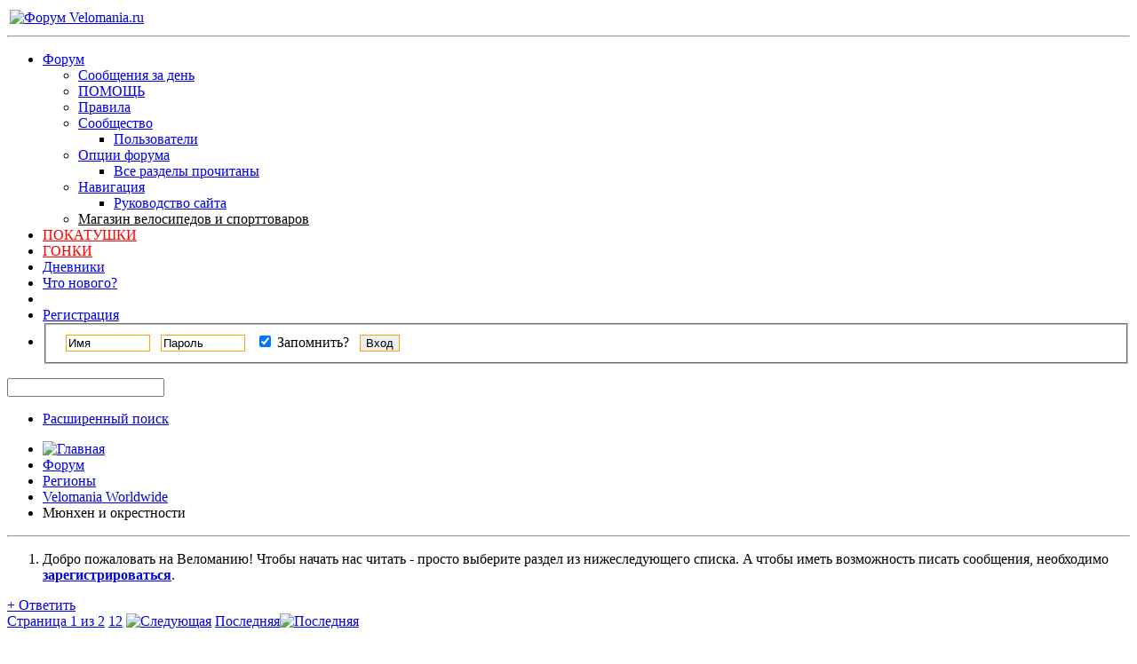

--- FILE ---
content_type: text/html; charset=UTF-8
request_url: https://forum.velomania.ru/showthread.php?t=342737&s=a759c7550ebb0b9c362ddccea79a685f&mode=hybrid
body_size: 20411
content:
<!DOCTYPE html PUBLIC "-//W3C//DTD XHTML 1.0 Transitional//EN" "http://www.w3.org/TR/xhtml1/DTD/xhtml1-transitional.dtd">
<html xmlns="http://www.w3.org/1999/xhtml" dir="ltr" lang="ru" id="vbulletin_html">
<head>
	<meta http-equiv="Content-Type" content="text/html; charset=UTF-8" />
<meta id="e_vb_meta_bburl" name="vb_meta_bburl" content="https://forum.velomania.ru" />
<base href="https://forum.velomania.ru/" /><!--[if IE]></base><![endif]-->
<meta name="generator" content="vBulletin 4.1.8" />

	<link rel="Shortcut Icon" href="favicon.ico" type="image/x-icon" />








	<script type="text/javascript" src="https://ajax.googleapis.com/ajax/libs/yui/2.9.0/build/yuiloader-dom-event/yuiloader-dom-event.js?v=418"></script>
	<script type="text/javascript" src="https://ajax.googleapis.com/ajax/libs/yui/2.9.0/build/connection/connection-min.js?v=418"></script>


<!-- Google tag (gtag.js) -->
<script async src="https://www.googletagmanager.com/gtag/js?id=G-JD3CMCTTB9"></script>
<script>
  window.dataLayer = window.dataLayer || [];
  function gtag(){dataLayer.push(arguments);}
  gtag('js', new Date());

  gtag('config', 'G-JD3CMCTTB9');
</script>

<noscript><div><img src="https://mc.yandex.ru/watch/1012583" style="position:absolute; left:-9999px;" alt="" /></div></noscript> 

<script async src="https://ad.mail.ru/static/ads-async.js"></script>

<!-- /Yandex.Metrika counter -->
<script type="text/javascript">
<!--
	var SESSIONURL = "s=aba7db5e43b90dc98cfe91e3bd22a538&";
	var SECURITYTOKEN = "guest";
	var IMGDIR_MISC = "images/styles/velomania/misc";
	var IMGDIR_BUTTON = "images/styles/velomania/buttons";
	var vb_disable_ajax = parseInt("0", 10);
	var SIMPLEVERSION = "418";
	var BBURL = "https://forum.velomania.ru";
	var LOGGEDIN = 0 > 0 ? true : false;
	var THIS_SCRIPT = "showthread";
	var RELPATH = "showthread.php?t=342737&amp;mode=hybrid";
	var PATHS = {
		forum : "",
		cms   : "",
		blog  : ""
	};
	var AJAXBASEURL = "https://forum.velomania.ru/";
// -->
</script>
<script type="text/javascript" src="https://forum.velomania.ru/clientscript/vbulletin-core.js?v=418"></script>



	<link rel="alternate" type="application/rss+xml" title="Форум Velomania.ru RSS лента" href="https://forum.velomania.ru/external.php?type=RSS2" />
	
		<link rel="alternate" type="application/rss+xml" title="Форум Velomania.ru - Velomania Worldwide - RSS лента" href="https://forum.velomania.ru/external.php?type=RSS2&amp;forumids=74" />
	



	<link rel="stylesheet" type="text/css" href="https://forum.velomania.ru/clientscript/vbulletin_css/style00006l/main-rollup.css?d=1744402470" />
        

	<!--[if lt IE 8]>
	<link rel="stylesheet" type="text/css" href="https://forum.velomania.ru/clientscript/vbulletin_css/style00006l/popupmenu-ie.css?d=1744402470" />
	<link rel="stylesheet" type="text/css" href="https://forum.velomania.ru/clientscript/vbulletin_css/style00006l/vbulletin-ie.css?d=1744402470" />
	<link rel="stylesheet" type="text/css" href="https://forum.velomania.ru/clientscript/vbulletin_css/style00006l/vbulletin-chrome-ie.css?d=1744402470" />
	<link rel="stylesheet" type="text/css" href="https://forum.velomania.ru/clientscript/vbulletin_css/style00006l/vbulletin-formcontrols-ie.css?d=1744402470" />
	<link rel="stylesheet" type="text/css" href="https://forum.velomania.ru/clientscript/vbulletin_css/style00006l/editor-ie.css?d=1744402470" />
	<![endif]-->



<script type='text/javascript' src='https://ad.velomania.ru/ad/www/delivery/spcjs.php?id=4&amp;block=1&amp;target=_blank'></script>





<script>
    window.ao_subid = "";
</script>
	<meta name="keywords" content="паруса, море, бригантина, свободы, глаза, подымает, зов, дальнем, флибустьерском, синем, бокалы, подымай, золотого, пьем, прощанье, вина, терпкого, капитан, как, обветренный, усталые, скалы, вышел, дождавшись, дня, презревших, только, чуточку, горе, радости, беде, прищурь, понимает, ›бригантина, визбор, юрий, поют, песенку, уют, вьется, грошевый, любить, непокорных, ветру, флинта, люди, роджер, веселый, яростных, http://www.dw.com/image/39455097_303.jpg" />
	<meta name="description" content="Есть кто из этих мест?" />

	<title> Мюнхен и окрестности</title>
	<link rel="canonical" href="showthread.php?t=342737&s=aba7db5e43b90dc98cfe91e3bd22a538" />
	
	
	
	
	
	
	
	
	
		<script type="text/javascript" src="clientscript/vbulletin_lightbox.js?v=418"></script>
	

	
		<link rel="stylesheet" type="text/css" href="https://forum.velomania.ru/clientscript/vbulletin_css/style00006l/showthread-rollup.css?d=1744402470" />
	
	<!--[if lt IE 8]><link rel="stylesheet" type="text/css" href="https://forum.velomania.ru/clientscript/vbulletin_css/style00006l/toolsmenu-ie.css?d=1744402470" />
	<link rel="stylesheet" type="text/css" href="https://forum.velomania.ru/clientscript/vbulletin_css/style00006l/postlist-ie.css?d=1744402470" />
	<link rel="stylesheet" type="text/css" href="https://forum.velomania.ru/clientscript/vbulletin_css/style00006l/showthread-ie.css?d=1744402470" />
	<link rel="stylesheet" type="text/css" href="https://forum.velomania.ru/clientscript/vbulletin_css/style00006l/postbit-ie.css?d=1744402470" />
	<link rel="stylesheet" type="text/css" href="https://forum.velomania.ru/clientscript/vbulletin_css/style00006l/poll-ie.css?d=1744402470" /><![endif]-->
<link rel="stylesheet" type="text/css" href="https://forum.velomania.ru/clientscript/vbulletin_css/style00006l/additional.css?d=1744402470" />
<link rel="stylesheet" type="text/css" href="css.php?styleid=6&langid=2&d=1744402470&sheet=MARCO1_CKEditor_CSS.css" />
</head>

<body>

<div class="above_body"> <!-- closing tag is in template navbar -->
<div id="header" class="floatcontainer doc_header">

<table style="width:100%"><tbody><tr>
<td><a name="top" href="https://www.velomania.ru/" class="logo-image"><img src="images/styles/velomania/vmlogo.gif" alt="Форум Velomania.ru" /></a>

</td>

<td style="float:right">

	<div class="ad_global_header">
		
		<!-- Revive Adserver Asynchronous JS Tag - Generated with Revive Adserver v5.5.2 -->
<ins data-revive-zoneid="4" data-revive-id="866db83a3ddd05b0ea4e0751327d3c04"></ins>
<script async src="//ads.velomania.ru/www/delivery/asyncjs.php"></script>
	</div>

</td>
</tr></tbody></table>

	<hr />
</div>
<div id="navbar" class="navbar">
	<ul id="navtabs" class="navtabs floatcontainer">
		
		
			<li class="selected"><a class="navtab" href="forum.php?s=aba7db5e43b90dc98cfe91e3bd22a538">Форум</a>
				<ul class="floatcontainer">
					
					
						
						<li><a href="search.php?s=aba7db5e43b90dc98cfe91e3bd22a538&amp;do=getdaily&amp;exclude=11;contenttype=vBForum_Post">Сообщения за день</a></li>
						
					
					
					
					
                                        <li><a rel="help" href="faq.php?s=aba7db5e43b90dc98cfe91e3bd22a538" accesskey="5">ПОМОЩЬ</a></li>					
					
					<li><a href="misc.php?s=aba7db5e43b90dc98cfe91e3bd22a538&amp;do=showrules">Правила</a></li>
					
					
					<li class="popupmenu">
						<a href="javascript://" class="popupctrl" accesskey="6">Сообщество</a>
						<ul class="popupbody popuphover">
							
							
							
							
							
								<li><a href="memberlist.php?s=aba7db5e43b90dc98cfe91e3bd22a538">Пользователи</a></li>
							
							
						</ul>
					</li>
					
					
					
					<li class="popupmenu">
						<a href="javascript://" class="popupctrl">Опции форума</a>
						<ul class="popupbody popuphover">
							<li>
								<a href="forumdisplay.php?s=aba7db5e43b90dc98cfe91e3bd22a538&amp;do=markread&amp;markreadhash=guest">Все разделы прочитаны</a>
							</li>
                                                        
						</ul>
					</li>
					
					<li class="popupmenu">
						<a href="javascript://" class="popupctrl" accesskey="3">Навигация</a>
						<ul class="popupbody popuphover">
							
							
							<li><a href="showgroups.php?s=aba7db5e43b90dc98cfe91e3bd22a538" rel="nofollow">
								
									Руководство сайта
								
							</a></li>
							
							
							
							
							
							
						</ul>
					</li>
<li><a style="color:black;" href="#">Магазин велосипедов и спорттоваров</a></li>
					
				</ul>

			</li>

<li><a style="color:red;" href="calendar.php?$session[sessionurl]">ПОКАТУШКИ</a></li>
<li><a style="color:red;" href="calendar.php?c=2&s=">ГОНКИ</a></li>

		
		
	<li><a class="navtab" href="blog.php?s=aba7db5e43b90dc98cfe91e3bd22a538">Дневники</a></li>

		
			<li><a class="navtab" href="search.php?s=aba7db5e43b90dc98cfe91e3bd22a538&amp;do=getdaily&amp;exclude=11;contenttype=vBForum_Post" accesskey="2">Что нового?</a></li>
		
		
		<li>

		

			
				<li><a class="navtab" href="register.php?s=aba7db5e43b90dc98cfe91e3bd22a538" rel="nofollow">Регистрация</a></li>
			
<!-- HELP was here -->				
				<li style="border-right:0">
			<script type="text/javascript" src="clientscript/vbulletin_md5.js?v=418"></script>
			<form id="navbar_loginform" action="login.php?s=aba7db5e43b90dc98cfe91e3bd22a538&amp;do=login" method="post" onsubmit="md5hash(vb_login_password, vb_login_md5password, vb_login_md5password_utf, 0)">
				<fieldset id="logindetails" class="logindetails">
					<div>
						<div style="height:26px;line-height:26px;padding-left:10px;position:relative;top:1px">
					<input style="border:1px solid #FFA500;margin-right:8px" type="text" class="textbox" name="vb_login_username" id="navbar_username" size="10" accesskey="u" tabindex="101" value="Имя" />
					<input style="border:1px solid #FFA500;margin-right:8px"  type="text" class="textbox default-value" tabindex="102" name="vb_login_password_hint" id="navbar_password_hint" size="10" value="Пароль" style="display:none;" />
					<input style="border:1px solid #FFA500;margin-right:8px"  type="password" class="textbox" tabindex="102" name="vb_login_password" id="navbar_password" size="10" />
					<div id="remember" class="remember" style="display:inline">
						<label for="cb_cookieuser_navbar"><input type="checkbox" name="cookieuser" value="1" id="cb_cookieuser_navbar" class="cb_cookieuser_navbar" accesskey="c" tabindex="103" checked="checked" /> Запомнить?</label>
					</div>
					<input style="border:1px solid #FFA500;cursor:pointer;margin-left:8px"  type="submit" class="loginbutton" tabindex="104" value="Вход" title="Введите ваше имя пользователя и пароль, чтобы войти, или нажмите кнопку 'Регистрация', чтобы зарегистрироваться." accesskey="s" />
						</div>
					</div>
				</fieldset>
				

				<input type="hidden" name="s" value="aba7db5e43b90dc98cfe91e3bd22a538" />
				<input type="hidden" name="securitytoken" value="guest" />
				<input type="hidden" name="do" value="login" />
				<input type="hidden" name="vb_login_md5password" />
				<input type="hidden" name="vb_login_md5password_utf" />
			</form>
			<script type="text/javascript">
			YAHOO.util.Dom.setStyle('navbar_password_hint', "display", "inline");
			YAHOO.util.Dom.setStyle('navbar_password', "display", "none");
			vB_XHTML_Ready.subscribe(function()
			{
			//
				YAHOO.util.Event.on('navbar_username', "focus", navbar_username_focus);
				YAHOO.util.Event.on('navbar_username', "blur", navbar_username_blur);
				YAHOO.util.Event.on('navbar_password_hint', "focus", navbar_password_hint);
				YAHOO.util.Event.on('navbar_password', "blur", navbar_password);
			});
			
			function navbar_username_focus(e)
			{
			//
				var textbox = YAHOO.util.Event.getTarget(e);
				if (textbox.value == 'Имя')
				{
				//
					textbox.value='';
					textbox.style.color='black';
				}
			}

			function navbar_username_blur(e)
			{
			//
				var textbox = YAHOO.util.Event.getTarget(e);
				if (textbox.value == '')
				{
				//
					textbox.value='Имя';
					textbox.style.color='#828282';
				}
			}
			
			function navbar_password_hint(e)
			{
			//
				var textbox = YAHOO.util.Event.getTarget(e);
				
				YAHOO.util.Dom.setStyle('navbar_password_hint', "display", "none");
				YAHOO.util.Dom.setStyle('navbar_password', "display", "inline");
				YAHOO.util.Dom.get('navbar_password').focus();
			}

			function navbar_password(e)
			{
			//
				var textbox = YAHOO.util.Event.getTarget(e);
				
				if (textbox.value == '')
				{
					YAHOO.util.Dom.setStyle('navbar_password_hint', "display", "inline");
					YAHOO.util.Dom.setStyle('navbar_password', "display", "none");
				}
			}
			</script>
				</li>
				

		

		</li>
<!--
<li><a class="navtab" rel="help" href="faq.php?s=aba7db5e43b90dc98cfe91e3bd22a538">Помощь</a></li>
-->
	</ul>

	
	<div id="globalsearch" class="globalsearch">
		<form action="search.php?s=aba7db5e43b90dc98cfe91e3bd22a538&amp;do=process" method="post" id="navbar_search" class="navbar_search">
			
			<input type="hidden" name="securitytoken" value="guest" />
			<input type="hidden" name="do" value="process" />
			<span class="textboxcontainer"><span><input type="text" value="" name="query" class="textbox" tabindex="99"/></span></span>
			<span class="buttoncontainer"><span><input type="image" class="searchbutton" src="images/styles/velomania/buttons/search.png" name="submit" onclick="document.getElementById('navbar_search').submit;" tabindex="100"/></span></span>
		</form>
		<ul class="navbar_advanced_search">
			<li><a href="search.php?s=aba7db5e43b90dc98cfe91e3bd22a538" accesskey="4">Расширенный поиск</a></li>
		</ul>
	</div>
	
</div>
</div><!-- closing div for above_body -->

<div class="body_wrapper">

<div style="float:left;clear:both;width:100%">
<div align="center">
<!-- Revive Adserver Asynchronous JS Tag - Generated with Revive Adserver v5.4.1 -->

</div>

<div style="float:left">
<script type='text/javascript'><!--// <![CDATA[
    OA_show(81);
// ]]> --></script>
</div><div style="float:right">
<script type='text/javascript'><!--// <![CDATA[
    OA_show(78);
// ]]> --></script>
</div>
</div>


<div id="breadcrumb" class="breadcrumb">
	<ul class="floatcontainer">
		<li class="navbithome"><a href="index.php?s=aba7db5e43b90dc98cfe91e3bd22a538" accesskey="1"><img src="images/styles/velomania/misc/navbit-home.png" alt="Главная" /></a></li>
		
	<li class="navbit"><a href="forum.php?s=aba7db5e43b90dc98cfe91e3bd22a538">Форум</a></li>

	<li class="navbit"><a href="forumdisplay.php?f=7&amp;s=aba7db5e43b90dc98cfe91e3bd22a538">Регионы</a></li>

	<li class="navbit"><a href="forumdisplay.php?f=74&amp;s=aba7db5e43b90dc98cfe91e3bd22a538">Velomania Worldwide</a></li>

		
	<li class="navbit lastnavbit"><span> Мюнхен и окрестности</span></li>

	</ul>
	<hr />
</div>




	<form action="profile.php?do=dismissnotice" method="post" id="notices" class="notices">
		<input type="hidden" name="do" value="dismissnotice" />
		<input type="hidden" name="s" value="s=aba7db5e43b90dc98cfe91e3bd22a538&amp;" />
		<input type="hidden" name="securitytoken" value="guest" />
		<input type="hidden" id="dismiss_notice_hidden" name="dismiss_noticeid" value="" />
		<input type="hidden" name="url" value="" />
		<ol>
			<li class="restore" id="navbar_notice_4">
	
	Добро пожаловать на Веломанию!
Чтобы начать нас читать - просто выберите раздел из нижеследующего списка.
A чтобы иметь возможность писать сообщения, необходимо <a href="register.php?s=aba7db5e43b90dc98cfe91e3bd22a538" target="_blank"><b>зарегистрироваться</b></a>.
</li>
		</ol>
	</form>


<script type="text/javascript">
<!--
// Paul M - Doublepost Modification //

function qr_do_ajax_post(ajax)
{if(ajax.responseXML)
{vB_Editor[QR_EditorID].initialize();document.body.style.cursor='auto';YAHOO.util.Dom.addClass("qr_posting_msg","hidden");
var i;if(fetch_tag_count(ajax.responseXML,'postbit'))
{qr_reset();vB_Editor[QR_EditorID].hide_autosave_button()
ajax_last_post=ajax.responseXML.getElementsByTagName('time')[0].firstChild.nodeValue;qr_disable_controls();qr_hide_errors();
if(fetch_tag_count(ajax.responseXML,'updatepost'))
{var postbit=ajax.responseXML.getElementsByTagName('postbit')[0].firstChild.nodeValue;var updated=ajax.responseXML.getElementsByTagName('updatepost')[0].firstChild.nodeValue;
var node=YAHOO.util.Dom.get("post_"+updated);node.parentNode.replaceChild(string_to_node(postbit),node);node.scrollIntoView(false);}
else
{var postbits=ajax.responseXML.getElementsByTagName('postbit');for(i=0;i<postbits.length;i++)
{var newdiv=document.createElement('div');newdiv.innerHTML=postbits[i].firstChild.nodeValue;
var newpost=newdiv.getElementsByTagName('li')[0];var posts=YAHOO.util.Dom.get('posts');if(newpost)
{var postbit=posts.appendChild(newpost);PostBit_Init(postbit,postbits[i].getAttribute('postid'));newpost.scrollIntoView(false);}}}
if(typeof mq_unhighlight_all=='function')
{mq_unhighlight_all();}
if(fetch_object('qr_submit'))
{fetch_object('qr_submit').blur();}}
else
{if(!is_saf)
{var errors=ajax.responseXML.getElementsByTagName('error');if(errors.length)
{var error_html='<ol>';for(i=0;i<errors.length;i++)
{error_html+='<li>'+errors[i].firstChild.nodeValue+'</li>';}
error_html+='</ol>';qr_show_errors(error_html);return false;}}
qr_resubmit();}}
else if (ajax.status == 200 && ajax.responseText.indexOf('Illegal string offset \'enable\' in <strong>[path]/includes/class_postbit.php</strong> on line <strong>1076</strong>') > -1) { 
        // lookout: workaround for one of many PHP 5.6 incompatibilities
        document.location.reload();}
else
{qr_resubmit();}}

//-->
</script>



	<div id="above_postlist" class="above_postlist">
		
			<a href="newreply.php?s=aba7db5e43b90dc98cfe91e3bd22a538&amp;p=8089120&amp;noquote=1" class="newcontent_textcontrol" id="newreplylink_top"><span>+</span> Ответить</a>
			<img style="display:none" id="progress_newreplylink_top" src="images/styles/velomania/misc/progress.gif" alt="" />
		
		<div id="pagination_top" class="pagination_top">
		
			<form action="showthread.php?t=342737&amp;page=2&amp;s=aba7db5e43b90dc98cfe91e3bd22a538&amp;p=6228663" method="get" class="pagination popupmenu nohovermenu">
<input type="hidden" name="t" value="342737" /><input type="hidden" name="s" value="aba7db5e43b90dc98cfe91e3bd22a538" /><input type="hidden" name="p" value="6228663" />
	
		<span><a href="javascript://" class="popupctrl">Страница 1 из 2</a></span>
		
		
		
		<span class="selected"><a href="javascript://" title="Показано с 1 по 10 из 19">1</a></span><span><a href="showthread.php?t=342737&amp;page=2&amp;s=aba7db5e43b90dc98cfe91e3bd22a538&amp;p=6228663" title="Показать с 11 по 19 из 19">2</a></span>
		
		
		<span class="prev_next"><a rel="next" href="showthread.php?t=342737&amp;page=2&amp;s=aba7db5e43b90dc98cfe91e3bd22a538&amp;p=6228663" title="Следующая страница - с 11 по 19 из 19"><img src="images/styles/velomania/pagination/next-right.png" alt="Следующая" /></a></span>
		
		
		<span class="first_last"><a href="showthread.php?t=342737&amp;page=2&amp;s=aba7db5e43b90dc98cfe91e3bd22a538&amp;p=6228663" title="Последняя страница - с 11 по 19 из 19">Последняя<img src="images/styles/velomania/pagination/last-right.png" alt="Последняя" /></a></span>
		
	
	<ul class="popupbody popuphover">
		<li class="formsubmit jumptopage"><label>К странице: <input type="text" name="page" size="4" /></label> <input type="submit" class="button" value="Вперёд" /></li>
	</ul>
</form>
		
			<div id="postpagestats_above" class="postpagestats">
				Показано с 1 по 10 из 22
			</div>
		</div>
	</div>
	<div id="pagetitle" class="pagetitle">
		<h1>
			Тема: <span class="threadtitle"><a href="showthread.php?t=342737&s=aba7db5e43b90dc98cfe91e3bd22a538" title="Перезагрузить страницу">Мюнхен и окрестности</a></span>
		</h1>
		
	</div>
	<div id="thread_controls" class="thread_controls toolsmenu">
		<div>
		<ul id="postlist_popups" class="postlist_popups popupgroup">
			
			
			<li class="popupmenu" id="threadtools">
				<h6><a class="popupctrl" href="javascript://">Опции темы</a></h6>
				<ul class="popupbody popuphover">
					<li><a href="printthread.php?s=aba7db5e43b90dc98cfe91e3bd22a538&amp;t=342737&amp;pp=10&amp;page=1" accesskey="3" rel="nofollow">Версия для печати</a></li>
					
						<li><a href="sendmessage.php?s=aba7db5e43b90dc98cfe91e3bd22a538&amp;do=sendtofriend&amp;t=342737" rel="nofollow">Отправить по электронной почте&hellip;</a></li>
					
					<li>
						
							<a href="subscription.php?s=aba7db5e43b90dc98cfe91e3bd22a538&amp;do=addsubscription&amp;t=342737" rel="nofollow">Подписаться на эту тему&hellip;</a>
						
					</li>
					
				</ul>
			</li>

			

			
				<li class="popupmenu searchthread menusearch" id="searchthread">
					<h6><a class="popupctrl" href="javascript://">Поиск по теме</a></h6>
					<form action="search.php" method="post">
						<ul class="popupbody popuphover">
							<li>
								<input type="text" name="query" class="searchbox" value="Поиск..." tabindex="13" />
								<input type="submit" class="button" value="Поиск" tabindex="14" />
							</li>
							<li class="formsubmit">
								<div class="submitoptions">&nbsp;</div>
								<div class="advancedsearchlink"><a href="search.php?s=aba7db5e43b90dc98cfe91e3bd22a538&amp;search_type=1&amp;searchthreadid=342737&amp;contenttype=vBForum_Post">Расширенный поиск</a></div>
							</li>
						</ul>
						<input type="hidden" name="s" value="aba7db5e43b90dc98cfe91e3bd22a538" />
						<input type="hidden" name="securitytoken" value="guest" />
						<input type="hidden" name="do" value="process" />
						<input type="hidden" name="searchthreadid" value="342737" />
						<input type="hidden" name="search_type" value="1" />
						<input type="hidden" name="contenttype" value="vBForum_Post" />
					</form>
				</li>
			

			

			
				<li class="popupmenu" id="displaymodes">
					<h6><a class="popupctrl" href="javascript://">Отображение</a></h6>
					<ul class="popupbody popuphover">
						<li><a href="showthread.php?t=342737&amp;s=aba7db5e43b90dc98cfe91e3bd22a538&amp;p=6228663&amp;mode=linear#post6228663"> Линейный вид</a></li>
						<li><label>Комбинированный вид</label></li>
						<li><a href="showthread.php?t=342737&amp;s=aba7db5e43b90dc98cfe91e3bd22a538&amp;p=6228663&amp;mode=threaded#post6228663"> Древовидный вид</a></li>
					</ul>
				</li>
			

			
			</ul>
		</div>
	</div>

<div id="postlist" class="postlist restrain">
	
		<script type="text/javascript">
<!--
var imgdir_statusicon = "images/styles/velomania/statusicon";
var imgdir_misc = "images/styles/velomania/misc";
var cleargifurl = "clear.gif";
var guestphrase = "Гость";
var morephrase = "Дополнительные ответы в подтемах";
var highlightwords = "";
//-->
</script>

<script type="text/javascript" src="clientscript/vbulletin_thrdpostlist.js?v=418"></script>

<script type="text/javascript">
<!--
// initialize some variables
var curpostid = 6228663;
var quickreply = false;

// cached posts (no page reload required to view)

// next/previous post info

// cached usernames
pu[0] = guestphrase;
pu[145412] = "guglez";
pu[42909] = "CaRB0FoSS";
pu[167618] = "stargate sg-1";
pu[17178] = "Digy";
pu[184974] = "Desmo";
pu[159861] = "Gryzcheg";
pu[186351] = "SportArm";
pu[70484] = "WarChief";
pu[19432] = "timka";
pu[16007] = "Клубника";

// -->
</script>


<div id="threaded_view">
	<h4>Комбинированный просмотр</h4>

	<div id="posttree">
		<script type="text/javascript">
		<!--
			writeLink(6228663, 0, 0, 145412, "", "Мюнхен и окрестности", "08.01.2017", "13:06", 1, "showthread.php?t=342737&s=aba7db5e43b90dc98cfe91e3bd22a538&p=6228663#post6228663");
  writeLink(6228671, 0, 0, 42909, "T", "<i>muenchen (&quot;http://forum.velomania.ru/member.php?u=109578&quot;) \n...</i>", "08.01.2017", "13:09", 1, "showthread.php?t=342737&s=aba7db5e43b90dc98cfe91e3bd22a538&p=6228671#post6228671");
  writeLink(7003065, 0, 0, 167618, "T", "<i>http://www.dw.com/image/15791468_303.jpg \nВелосипедный туризм...</i>", "10.01.2018", "14:29", 1, "showthread.php?t=342737&s=aba7db5e43b90dc98cfe91e3bd22a538&p=7003065#post7003065");
  writeLink(7361639, 0, 0, 167618, "T", "<i>http://www.dw.com/image/44329054_403.jpg \n&quot;Зов свободы&quot; на пиратском фестивале...</i>", "23.06.2018", "09:32", 1, "showthread.php?t=342737&s=aba7db5e43b90dc98cfe91e3bd22a538&p=7361639#post7361639");
  writeLink(7413276, 0, 0, 17178, "T", "<i>Я снова на байке, теперь в Мюнхене. Скоро буду готов катать не только на работу, но и для отдыха :)</i>", "18.07.2018", "00:11", 1, "showthread.php?t=342737&s=aba7db5e43b90dc98cfe91e3bd22a538&p=7413276#post7413276");
  writeLink(7488128, 0, 0, 167618, "T", "<i>На велосипеде - по следам викингов в Германии...</i>", "25.08.2018", "20:50", 1, "showthread.php?t=342737&s=aba7db5e43b90dc98cfe91e3bd22a538&p=7488128#post7488128");
  writeLink(7999368, 0, 0, 42909, "T", "<i>есть живые в теме? Корыстный вопрос - оставить в Мюнхене велочехлы на три недели по прилёту и...</i>", "23.06.2019", "21:56", 1, "showthread.php?t=342737&s=aba7db5e43b90dc98cfe91e3bd22a538&p=7999368#post7999368");
    writeLink(8087573, 0, 0, 184974, "I,L", "<i>Есть. Оставляйте)</i>", "19.08.2019", "01:01", 1, "showthread.php?t=342737&s=aba7db5e43b90dc98cfe91e3bd22a538&p=8087573#post8087573");
      writeLink(8087725, 0, 0, 42909, "I,1,L", "<i>Спасибо, но уже неактуально, вернулись домой.</i>", "19.08.2019", "08:28", 1, "showthread.php?t=342737&s=aba7db5e43b90dc98cfe91e3bd22a538&p=8087725#post8087725");
        writeLink(8089120, 0, 0, 184974, "I,2,L", "<i>Ну тогда, как говорится - будете у нас на Колыме в Мюнхене...</i>", "19.08.2019", "23:20", 1, "showthread.php?t=342737&s=aba7db5e43b90dc98cfe91e3bd22a538&p=8089120#post8089120");
          writeLink(8161884, 0, 0, 0, "I,3,L", "", "more", "", 1, "showthread.php?t=342737&s=aba7db5e43b90dc98cfe91e3bd22a538&p=8161884#post8161884");
  writeLink(8232068, 0, 0, 70484, "T", "<i>Хай олл! Есть желание следующим летом сгонять на чемпионат европы по футболу, а потом покатать по...</i>", "03.12.2019", "12:42", 1, "showthread.php?t=342737&s=aba7db5e43b90dc98cfe91e3bd22a538&p=8232068#post8232068");
  writeLink(9339649, 0, 0, 0, "T", "<i>Посоветуйте, пожалуйста, в Мюнхене и области веломагаз/мастерскую где могут как помочь с грамотным...</i>", "24.08.2023", "21:58", 1, "showthread.php?t=342737&s=aba7db5e43b90dc98cfe91e3bd22a538&p=9339649#post9339649");
  writeLink(9379256, 0, 0, 19432, "T", "<i>Есть кто-нибудь из района Ulm - Memmingen - Kempten?</i>", "10.11.2023", "22:47", 1, "showthread.php?t=342737&s=aba7db5e43b90dc98cfe91e3bd22a538&p=9379256#post9379256");
    writeLink(9394687, 0, 0, 16007, "I,L", "<i>А Вы в Пензе или из района Ulm - Memmingen - Kempten?))</i>", "14.12.2023", "22:56", 1, "showthread.php?t=342737&s=aba7db5e43b90dc98cfe91e3bd22a538&p=9394687#post9394687");
      writeLink(9401514, 0, 0, 19432, "I,1,L", "<i>уже не в Пензе а &quot;там&quot;. Обновлю профиль, спасибо что напомнили.</i>", "03.01.2024", "00:09", 1, "showthread.php?t=342737&s=aba7db5e43b90dc98cfe91e3bd22a538&p=9401514#post9401514");
        writeLink(9401525, 0, 0, 16007, "I,2,L", "<i>Как &quot;там&quot;? Нашли сподвижников по седлу и колесам?))</i>", "03.01.2024", "01:16", 1, "showthread.php?t=342737&s=aba7db5e43b90dc98cfe91e3bd22a538&p=9401525#post9401525");
          writeLink(9401765, 0, 0, 0, "I,3,L", "", "more", "", 1, "showthread.php?t=342737&s=aba7db5e43b90dc98cfe91e3bd22a538&p=9401765#post9401765");
  writeLink(9427706, 0, 0, 0, "L", "<i>посоветуйте услуги GPS-наблюдения чтобы покрывало юг Германии? хочу установить на фет, но те кто...</i>", "27.02.2024", "16:35", 1, "showthread.php?t=342737&s=aba7db5e43b90dc98cfe91e3bd22a538&p=9427706#post9427706");

		//-->
		</script>
	</div>
</div>
	

	
		<ol id="posts" class="posts" start="1">
			
<li class="postbitlegacy postbitim postcontainer old" id="post_6228663">
<!-- see bottom of postbit.css for .userinfo .popupmenu styles -->

	<div class="posthead">
			<span class="postdate old">
				
					<span class="date">08.01.2017,&nbsp;<span class="time">13:06</span></span>
				
			</span>
			<span class="nodecontrols">
				
					<a name="post6228663" href="showthread.php?t=342737&amp;s=aba7db5e43b90dc98cfe91e3bd22a538&amp;p=6228663&amp;viewfull=1#post6228663" class="postcounter">#1</a><a id="postcount6228663" name="1"></a>
				
				
				
			</span>
	</div>
	<div class="postdetails">
		<div class="userinfo">
			<div class="username_container">
			
				<div class="popupmenu memberaction">
	<a class="username offline popupctrl" href="member.php?u=145412&amp;s=aba7db5e43b90dc98cfe91e3bd22a538" title="guglez вне форума"><strong>guglez</strong></a>
	<ul class="popupbody popuphover memberaction_body">
		<li class="left">
			<img src="images/site_icons/profile.png" alt="" />
			<a href="member.php?u=145412&amp;s=aba7db5e43b90dc98cfe91e3bd22a538">
				Просмотр профиля
			</a>
		</li>
		
		<li class="right">
			<img src="images/site_icons/forum.png" alt="" />
			<a href="search.php?s=aba7db5e43b90dc98cfe91e3bd22a538&amp;do=finduser&amp;userid=145412&amp;contenttype=vBForum_Post&amp;showposts=1" rel="nofollow">
				Сообщения форума
			</a>
		</li>
		
		
		<li class="left">
			<img src="images/site_icons/message.png" alt="" />
			<a href="private.php?s=aba7db5e43b90dc98cfe91e3bd22a538&amp;do=newpm&amp;u=145412" rel="nofollow">
				Личное сообщение
			</a>
		</li>
		
		
		
		<li class="right">
			<img src="images/site_icons/blog.png" alt="" />
			<a href="blog.php?s=aba7db5e43b90dc98cfe91e3bd22a538&amp;u=145412" rel="nofollow">
				Записи в дневнике
			</a>
		</li>
		
		
		
		
		
		<li class="right">
			<img src="images/site_icons/article.png" alt="" />
			<a href="list.php/author/145412-guglez" rel="nofollow">
				Просмотр статей
			</a>
		</li>
		

		

		
		
	</ul>
</div>

				<img class="inlineimg onlinestatus" src="images/styles/velomania/statusicon/user-offline.png" alt="guglez вне форума" border="0" />

			
			</div>
			<span class="usertitle">
				Веломаньяк
			</span>
			
			
			
			 
			
				<hr />
				<dl class="userinfo_extra">
					<dt>Байк</dt> <dd>Canyon Neuron 29&quot; 2018</dd>
					<dt>Адрес</dt> <dd>Мюнхен</dd>
					
					<dt>Сообщений</dt> <dd>99</dd>	
					
				</dl>
				
				
				<div class="imlinks">
					    
				</div>
			
		</div>
		<div class="postbody">
			<div class="postrow">
				
				
				<h2 class="title icon">
					<img src="images/icons/icon1.png" alt="По умолчанию" /> Мюнхен и окрестности
				</h2>
				


						
						
				<div class="content">
					<div id="post_message_6228663">
						<blockquote class="postcontent restore ">
							Есть кто из этих мест?
						</blockquote>
					</div>

					
				</div>
			</div>
			
			<div class="cleardiv"></div>
		</div>
	</div>
		<div class="postfoot">
			<!-- <div class="postfoot_container"> -->
			<div class="textcontrols floatcontainer">
				<span class="postcontrols">
					<img style="display:none" id="progress_6228663" src="images/styles/velomania/misc/progress.gif" alt="" />
					
					
					
						<a id="qrwq_6228663" class="newreply" href="newreply.php?s=aba7db5e43b90dc98cfe91e3bd22a538&amp;do=newreply&amp;p=6228663" rel="nofollow" title="Ответить с цитированием"><img id="quoteimg_6228663" src="clear.gif" alt="Ответить с цитированием" />  Ответить с цитированием</a> 
					
					
					
				</span>
				<span class="postlinking">
					
						
					

					
					
					

					


					

					

					
					
					
					
					
				</span>
			<!-- </div> -->
			</div>
		</div>
	<hr />
</li>

<li class="postbitlegacy postbitim postcontainer old" id="post_6228671">
<!-- see bottom of postbit.css for .userinfo .popupmenu styles -->

	<div class="posthead">
			<span class="postdate old">
				
					<span class="date">08.01.2017,&nbsp;<span class="time">13:09</span></span>
				
			</span>
			<span class="nodecontrols">
				
					<a name="post6228671" href="showthread.php?t=342737&amp;s=aba7db5e43b90dc98cfe91e3bd22a538&amp;p=6228671&amp;viewfull=1#post6228671" class="postcounter">#2</a><a id="postcount6228671" name="2"></a>
				
				
				
			</span>
	</div>
	<div class="postdetails">
		<div class="userinfo">
			<div class="username_container">
			
				<div class="popupmenu memberaction">
	<a class="username offline popupctrl" href="member.php?u=42909&amp;s=aba7db5e43b90dc98cfe91e3bd22a538" title="CaRB0FoSS вне форума"><strong>CaRB0FoSS</strong></a>
	<ul class="popupbody popuphover memberaction_body">
		<li class="left">
			<img src="images/site_icons/profile.png" alt="" />
			<a href="member.php?u=42909&amp;s=aba7db5e43b90dc98cfe91e3bd22a538">
				Просмотр профиля
			</a>
		</li>
		
		<li class="right">
			<img src="images/site_icons/forum.png" alt="" />
			<a href="search.php?s=aba7db5e43b90dc98cfe91e3bd22a538&amp;do=finduser&amp;userid=42909&amp;contenttype=vBForum_Post&amp;showposts=1" rel="nofollow">
				Сообщения форума
			</a>
		</li>
		
		
		<li class="left">
			<img src="images/site_icons/message.png" alt="" />
			<a href="private.php?s=aba7db5e43b90dc98cfe91e3bd22a538&amp;do=newpm&amp;u=42909" rel="nofollow">
				Личное сообщение
			</a>
		</li>
		
		
		
		<li class="right">
			<img src="images/site_icons/blog.png" alt="" />
			<a href="blog.php?s=aba7db5e43b90dc98cfe91e3bd22a538&amp;u=42909" rel="nofollow">
				Записи в дневнике
			</a>
		</li>
		
		
		
		
		
		<li class="right">
			<img src="images/site_icons/article.png" alt="" />
			<a href="list.php/author/42909-CaRB0FoSS" rel="nofollow">
				Просмотр статей
			</a>
		</li>
		

		

		
		
	</ul>
</div>

				<img class="inlineimg onlinestatus" src="images/styles/velomania/statusicon/user-offline.png" alt="CaRB0FoSS вне форума" border="0" />

			
			</div>
			<span class="usertitle">
				конёк горбунёк
			</span>
			
			
			
			
			<a class="postuseravatar" href="member.php?u=42909&amp;s=aba7db5e43b90dc98cfe91e3bd22a538" title="CaRB0FoSS вне форума">
				<img src="customavatars/avatar42909_2.gif" alt="Аватар для CaRB0FoSS" title="Аватар для CaRB0FoSS" />
			</a>
			 
			
				<hr />
				<dl class="userinfo_extra">
					<dt>Байк</dt> <dd>Билисипиэти айанныр сорох дойдуларга айанныырга олус туһалаах буолар</dd>
					<dt>Адрес</dt> <dd>Подлипки Дачные</dd>
					
					<dt>Сообщений</dt> <dd>5,661</dd>	
					
				</dl>
				
				
				<div class="imlinks">
					    
				</div>
			
		</div>
		<div class="postbody">
			<div class="postrow has_after_content">
				
				
				<h2 class="title icon">
					<img src="images/icons/icon1.png" alt="По умолчанию" /> 
				</h2>
				


						
						
				<div class="content">
					<div id="post_message_6228671">
						<blockquote class="postcontent restore ">
							<a href="http://forum.velomania.ru/member.php?u=109578" target="_blank"><a href="http://http://forum.velomania.ru/member.php?u=109578" target="_blank"><b>muenchen</b></a></a><a href="http://forum.velomania.ru/member.php?u=109578" target="_blank"><br />
</a>
						</blockquote>
					</div>

					
				</div>
			</div>
			
			<div class="after_content">
				
				
				
				
					<blockquote class="signature restore"><div class="signaturecontainer"><b><font color="blue"><a href="https://velomania.ru" target="_blank">adiós веломания</a></font></b></div></blockquote>
				
				
			</div>
			
			<div class="cleardiv"></div>
		</div>
	</div>
		<div class="postfoot">
			<!-- <div class="postfoot_container"> -->
			<div class="textcontrols floatcontainer">
				<span class="postcontrols">
					<img style="display:none" id="progress_6228671" src="images/styles/velomania/misc/progress.gif" alt="" />
					
					
					
						<a id="qrwq_6228671" class="newreply" href="newreply.php?s=aba7db5e43b90dc98cfe91e3bd22a538&amp;do=newreply&amp;p=6228671" rel="nofollow" title="Ответить с цитированием"><img id="quoteimg_6228671" src="clear.gif" alt="Ответить с цитированием" />  Ответить с цитированием</a> 
					
					
					
				</span>
				<span class="postlinking">
					
						
					

					
					
					

					


					

					

					
					
					
					
					
				</span>
			<!-- </div> -->
			</div>
		</div>
	<hr />
</li>

<li class="postbitlegacy postbitim postcontainer old" id="post_7003065">
<!-- see bottom of postbit.css for .userinfo .popupmenu styles -->

	<div class="posthead">
			<span class="postdate old">
				
					<span class="date">10.01.2018,&nbsp;<span class="time">14:29</span></span>
				
			</span>
			<span class="nodecontrols">
				
					<a name="post7003065" href="showthread.php?t=342737&amp;s=aba7db5e43b90dc98cfe91e3bd22a538&amp;p=7003065&amp;viewfull=1#post7003065" class="postcounter">#3</a><a id="postcount7003065" name="3"></a>
				
				
				
			</span>
	</div>
	<div class="postdetails">
		<div class="userinfo">
			<div class="username_container">
			
				<div class="popupmenu memberaction">
	<a class="username offline popupctrl" href="member.php?u=167618&amp;s=aba7db5e43b90dc98cfe91e3bd22a538" title="stargate sg-1 вне форума"><strong>stargate sg-1</strong></a>
	<ul class="popupbody popuphover memberaction_body">
		<li class="left">
			<img src="images/site_icons/profile.png" alt="" />
			<a href="member.php?u=167618&amp;s=aba7db5e43b90dc98cfe91e3bd22a538">
				Просмотр профиля
			</a>
		</li>
		
		<li class="right">
			<img src="images/site_icons/forum.png" alt="" />
			<a href="search.php?s=aba7db5e43b90dc98cfe91e3bd22a538&amp;do=finduser&amp;userid=167618&amp;contenttype=vBForum_Post&amp;showposts=1" rel="nofollow">
				Сообщения форума
			</a>
		</li>
		
		
		<li class="left">
			<img src="images/site_icons/message.png" alt="" />
			<a href="private.php?s=aba7db5e43b90dc98cfe91e3bd22a538&amp;do=newpm&amp;u=167618" rel="nofollow">
				Личное сообщение
			</a>
		</li>
		
		
		
		<li class="right">
			<img src="images/site_icons/blog.png" alt="" />
			<a href="blog.php?s=aba7db5e43b90dc98cfe91e3bd22a538&amp;u=167618" rel="nofollow">
				Записи в дневнике
			</a>
		</li>
		
		
		
		
		
		<li class="right">
			<img src="images/site_icons/article.png" alt="" />
			<a href="list.php/author/167618-stargate sg-1" rel="nofollow">
				Просмотр статей
			</a>
		</li>
		

		

		
		
	</ul>
</div>

				<img class="inlineimg onlinestatus" src="images/styles/velomania/statusicon/user-offline.png" alt="stargate sg-1 вне форума" border="0" />

			
			</div>
			<span class="usertitle">
				Веломаньяк
			</span>
			
			
			
			
			<a class="postuseravatar" href="member.php?u=167618&amp;s=aba7db5e43b90dc98cfe91e3bd22a538" title="stargate sg-1 вне форума">
				<img src="customavatars/avatar167618_1.gif" alt="Аватар для stargate sg-1" title="Аватар для stargate sg-1" />
			</a>
			 
			
				<hr />
				<dl class="userinfo_extra">
					<dt>Байк</dt> <dd>Stels 410</dd>
					<dt>Адрес</dt> <dd>СССР</dd>
					
					<dt>Сообщений</dt> <dd>305</dd>	
					
				</dl>
				
				
				<div class="imlinks">
					    
				</div>
			
		</div>
		<div class="postbody">
			<div class="postrow">
				
				
				<h2 class="title icon">
					<img src="images/icons/icon1.png" alt="По умолчанию" /> 
				</h2>
				


						
						
				<div class="content">
					<div id="post_message_7003065">
						<blockquote class="postcontent restore ">
							<img src="http://www.dw.com/image/15791468_303.jpg" border="0" alt="" /><br />
Велосипедный туризм<br />
<a href="http://www.dw.com/ru/немцы-и-их-велосипеды-фотогалерея/a-38355052" target="_blank" rel="nofollow">http://www.dw.com/ru/немцы-и-их-вело...�я/a-38355052</a><br />
Общегерманский велосипедный клуб (ADFC) - немецкая общественная организация, в которой состоит около 160 тысяч человек. Каждый год этот клуб проводит опрос, чтобы определить самые популярные многодневные веломаршруты по стране. Согласно данным ADFC, в 2016 году число путешествовавших на велосипедах жителей Германии увеличилось на 16 процентов до 5,2 млн человек.<br />
+<br />
10 правил для велосипедистов, в которые трудно поверить<br />
<a href="http://www.dw.com/ru/10-правил-для-велосипедистов-в-которые-трудно-поверить/a-19192058" target="_blank" rel="nofollow">http://www.dw.com/ru/10-правил-для-в...�ь/a-19192058</a><br />
+<br />
Как защитить свой велосипед от угона<br />
<a href="http://www.dw.com/ru/как-защитить-свой-велосипед-от-угона/a-19029257" target="_blank" rel="nofollow">http://www.dw.com/ru/как-защитить-св...�а/a-19029257</a><br />
+<br />
Зимний велопробег: новые технологии в помощь<br />
<a href="http://www.dw.com/ru/зимний-велопробег-новые-технологии-в-помощь/a-19000479" target="_blank" rel="nofollow">http://www.dw.com/ru/зимний-велопроб...�ь/a-19000479</a><br />
<a href="http://www.dw.com/ru/по-снегу-на-велосипедах-видео/a-42037549" target="_blank" rel="nofollow">http://www.dw.com/ru/по-снегу-на-вел...�о/a-42037549</a><br />
<a href="http://www.dw.com/ru/велосипед-вместо-лыж/av-42082975" target="_blank" rel="nofollow">http://www.dw.com/ru/велосипед-вместо-лыж/av-42082975</a>
						</blockquote>
					</div>

					
				</div>
			</div>
			
			<div class="cleardiv"></div>
		</div>
	</div>
		<div class="postfoot">
			<!-- <div class="postfoot_container"> -->
			<div class="textcontrols floatcontainer">
				<span class="postcontrols">
					<img style="display:none" id="progress_7003065" src="images/styles/velomania/misc/progress.gif" alt="" />
					
					
					
						<a id="qrwq_7003065" class="newreply" href="newreply.php?s=aba7db5e43b90dc98cfe91e3bd22a538&amp;do=newreply&amp;p=7003065" rel="nofollow" title="Ответить с цитированием"><img id="quoteimg_7003065" src="clear.gif" alt="Ответить с цитированием" />  Ответить с цитированием</a> 
					
					
					
				</span>
				<span class="postlinking">
					
						
					

					
					
					

					


					

					

					
					
					
					
					
				</span>
			<!-- </div> -->
			</div>
		</div>
	<hr />
</li>

<li class="postbitlegacy postbitim postcontainer old" id="post_7361639">
<!-- see bottom of postbit.css for .userinfo .popupmenu styles -->

	<div class="posthead">
			<span class="postdate old">
				
					<span class="date">23.06.2018,&nbsp;<span class="time">09:32</span></span>
				
			</span>
			<span class="nodecontrols">
				
					<a name="post7361639" href="showthread.php?t=342737&amp;s=aba7db5e43b90dc98cfe91e3bd22a538&amp;p=7361639&amp;viewfull=1#post7361639" class="postcounter">#4</a><a id="postcount7361639" name="4"></a>
				
				
				
			</span>
	</div>
	<div class="postdetails">
		<div class="userinfo">
			<div class="username_container">
			
				<div class="popupmenu memberaction">
	<a class="username offline popupctrl" href="member.php?u=167618&amp;s=aba7db5e43b90dc98cfe91e3bd22a538" title="stargate sg-1 вне форума"><strong>stargate sg-1</strong></a>
	<ul class="popupbody popuphover memberaction_body">
		<li class="left">
			<img src="images/site_icons/profile.png" alt="" />
			<a href="member.php?u=167618&amp;s=aba7db5e43b90dc98cfe91e3bd22a538">
				Просмотр профиля
			</a>
		</li>
		
		<li class="right">
			<img src="images/site_icons/forum.png" alt="" />
			<a href="search.php?s=aba7db5e43b90dc98cfe91e3bd22a538&amp;do=finduser&amp;userid=167618&amp;contenttype=vBForum_Post&amp;showposts=1" rel="nofollow">
				Сообщения форума
			</a>
		</li>
		
		
		<li class="left">
			<img src="images/site_icons/message.png" alt="" />
			<a href="private.php?s=aba7db5e43b90dc98cfe91e3bd22a538&amp;do=newpm&amp;u=167618" rel="nofollow">
				Личное сообщение
			</a>
		</li>
		
		
		
		<li class="right">
			<img src="images/site_icons/blog.png" alt="" />
			<a href="blog.php?s=aba7db5e43b90dc98cfe91e3bd22a538&amp;u=167618" rel="nofollow">
				Записи в дневнике
			</a>
		</li>
		
		
		
		
		
		<li class="right">
			<img src="images/site_icons/article.png" alt="" />
			<a href="list.php/author/167618-stargate sg-1" rel="nofollow">
				Просмотр статей
			</a>
		</li>
		

		

		
		
	</ul>
</div>

				<img class="inlineimg onlinestatus" src="images/styles/velomania/statusicon/user-offline.png" alt="stargate sg-1 вне форума" border="0" />

			
			</div>
			<span class="usertitle">
				Веломаньяк
			</span>
			
			
			
			
			<a class="postuseravatar" href="member.php?u=167618&amp;s=aba7db5e43b90dc98cfe91e3bd22a538" title="stargate sg-1 вне форума">
				<img src="customavatars/avatar167618_1.gif" alt="Аватар для stargate sg-1" title="Аватар для stargate sg-1" />
			</a>
			 
			
				<hr />
				<dl class="userinfo_extra">
					<dt>Байк</dt> <dd>Stels 410</dd>
					<dt>Адрес</dt> <dd>СССР</dd>
					
					<dt>Сообщений</dt> <dd>305</dd>	
					
				</dl>
				
				
				<div class="imlinks">
					    
				</div>
			
		</div>
		<div class="postbody">
			<div class="postrow has_after_content">
				
				
				<h2 class="title icon">
					<img src="images/icons/icon1.png" alt="По умолчанию" /> 
				</h2>
				


						
						
				<div class="content">
					<div id="post_message_7361639">
						<blockquote class="postcontent restore ">
							<img src="http://www.dw.com/image/44329054_403.jpg" border="0" alt="" /><br />
&quot;Зов свободы&quot; на пиратском фестивале<br />
<a href="http://www.dw.com/ru/зов-свободы-на-пиратском-фестивале/a-44317278" target="_blank" rel="nofollow">http://www.dw.com/ru/зов-свободы-на-...�е/a-44317278</a><br />
В субботу, 23 июня, на немецком острове Рюген начинается очередной фестиваль под открытым небом, посвященный легендарному пирату Клаусу Штёртебекеру.<br />
&quot;Зов свободы&quot; (&quot;Ruf der Freiheit&quot;) - так называется спектакль, который в этом году можно будет увидеть на Рюгене до восьмого сентября. <br />
-<br />
все &quot;флибустьеры&quot; книжных и инет морей должны быть там!<br />
<img src="http://www.dw.com/image/39455097_303.jpg" border="0" alt="" /><br />
<i>&quot;Надоело говорить, и спорить,<br />
И любить усталые глаза...<br />
В флибустьерском дальнем синем море<br />
Бригантина подымает паруса...<br />
<br />
Капитан, обветренный, как скалы,<br />
Вышел в море, не дождавшись дня,<br />
На прощанье подымай бокалы<br />
Золотого терпкого вина.<br />
<br />
Пьем за яростных, за непокорных,<br />
За презревших грошевый уют.<br />
Вьется по ветру &quot;Веселый Роджер&quot;,<br />
Люди Флинта песенку поют.<br />
<br />
И в беде, и в радости, и в горе<br />
Только чуточку прищурь глаза —<br />
В флибустьерском дальнем синем море<br />
Бригантина подымает паруса.<br />
(Юрий Визбор ›Бригантина понимает паруса )<br />
&quot;</i>
						</blockquote>
					</div>

					
				</div>
			</div>
			
			<div class="after_content">
				
				<!-- edit note -->
				<blockquote class="postcontent lastedited">
					
						Последний раз редактировалось stargate sg-1; 23.06.2018 в <span class="time">09:47</span>.
					
					
				</blockquote>
				<!-- / edit note -->
				
				
				
				
				
			</div>
			
			<div class="cleardiv"></div>
		</div>
	</div>
		<div class="postfoot">
			<!-- <div class="postfoot_container"> -->
			<div class="textcontrols floatcontainer">
				<span class="postcontrols">
					<img style="display:none" id="progress_7361639" src="images/styles/velomania/misc/progress.gif" alt="" />
					
					
					
						<a id="qrwq_7361639" class="newreply" href="newreply.php?s=aba7db5e43b90dc98cfe91e3bd22a538&amp;do=newreply&amp;p=7361639" rel="nofollow" title="Ответить с цитированием"><img id="quoteimg_7361639" src="clear.gif" alt="Ответить с цитированием" />  Ответить с цитированием</a> 
					
					
					
				</span>
				<span class="postlinking">
					
						
					

					
					
					

					


					

					

					
					
					
					
					
				</span>
			<!-- </div> -->
			</div>
		</div>
	<hr />
</li>

<li class="postbitlegacy postbitim postcontainer old" id="post_7413276">
<!-- see bottom of postbit.css for .userinfo .popupmenu styles -->

	<div class="posthead">
			<span class="postdate old">
				
					<span class="date">18.07.2018,&nbsp;<span class="time">00:11</span></span>
				
			</span>
			<span class="nodecontrols">
				
					<a name="post7413276" href="showthread.php?t=342737&amp;s=aba7db5e43b90dc98cfe91e3bd22a538&amp;p=7413276&amp;viewfull=1#post7413276" class="postcounter">#5</a><a id="postcount7413276" name="5"></a>
				
				
				
			</span>
	</div>
	<div class="postdetails">
		<div class="userinfo">
			<div class="username_container">
			
				<div class="popupmenu memberaction">
	<a class="username offline popupctrl" href="member.php?u=17178&amp;s=aba7db5e43b90dc98cfe91e3bd22a538" title="Digy вне форума"><strong>Digy</strong></a>
	<ul class="popupbody popuphover memberaction_body">
		<li class="left">
			<img src="images/site_icons/profile.png" alt="" />
			<a href="member.php?u=17178&amp;s=aba7db5e43b90dc98cfe91e3bd22a538">
				Просмотр профиля
			</a>
		</li>
		
		<li class="right">
			<img src="images/site_icons/forum.png" alt="" />
			<a href="search.php?s=aba7db5e43b90dc98cfe91e3bd22a538&amp;do=finduser&amp;userid=17178&amp;contenttype=vBForum_Post&amp;showposts=1" rel="nofollow">
				Сообщения форума
			</a>
		</li>
		
		
		
		
		<li class="right">
			<img src="images/site_icons/blog.png" alt="" />
			<a href="blog.php?s=aba7db5e43b90dc98cfe91e3bd22a538&amp;u=17178" rel="nofollow">
				Записи в дневнике
			</a>
		</li>
		
		
		
		<li class="left">
			<img src="images/site_icons/homepage.png" alt="" />
			<a href="http://forum.velomania.ru/" rel="nofollow">
				Домашняя страница
			</a>
		</li>
		
		
		
		<li class="right">
			<img src="images/site_icons/article.png" alt="" />
			<a href="list.php/author/17178-Digy" rel="nofollow">
				Просмотр статей
			</a>
		</li>
		

		

		
		
	</ul>
</div>

				<img class="inlineimg onlinestatus" src="images/styles/velomania/statusicon/user-offline.png" alt="Digy вне форума" border="0" />

			
			</div>
			<span class="usertitle">
				Ветроманьяк
			</span>
			
			
			
			
			<a class="postuseravatar" href="member.php?u=17178&amp;s=aba7db5e43b90dc98cfe91e3bd22a538" title="Digy вне форума">
				<img src="customavatars/avatar17178_3.gif" alt="Аватар для Digy" title="Аватар для Digy" />
			</a>
			 
			
				<hr />
				<dl class="userinfo_extra">
					<dt>Байк</dt> <dd>Gravel</dd>
					<dt>Адрес</dt> <dd>д. Мюнхино</dd>
					
					<dt>Сообщений</dt> <dd>4,064</dd>	
					<dt>Записей в дневнике</dt><dd><a href="blog.php?u=17178&amp;s=aba7db5e43b90dc98cfe91e3bd22a538">16</a></dd>
				</dl>
				
				
				<div class="imlinks">
					    
				</div>
			
		</div>
		<div class="postbody">
			<div class="postrow">
				
				
				<h2 class="title icon">
					<img src="images/icons/icon1.png" alt="По умолчанию" /> 
				</h2>
				


						
						
				<div class="content">
					<div id="post_message_7413276">
						<blockquote class="postcontent restore ">
							Я снова на байке, теперь в Мюнхене. Скоро буду готов катать не только на работу, но и для отдыха <img src="images/smilies/ab.gif" border="0" alt="" title=":)" class="inlineimg" />
						</blockquote>
					</div>

					
				</div>
			</div>
			
			<div class="cleardiv"></div>
		</div>
	</div>
		<div class="postfoot">
			<!-- <div class="postfoot_container"> -->
			<div class="textcontrols floatcontainer">
				<span class="postcontrols">
					<img style="display:none" id="progress_7413276" src="images/styles/velomania/misc/progress.gif" alt="" />
					
					
					
						<a id="qrwq_7413276" class="newreply" href="newreply.php?s=aba7db5e43b90dc98cfe91e3bd22a538&amp;do=newreply&amp;p=7413276" rel="nofollow" title="Ответить с цитированием"><img id="quoteimg_7413276" src="clear.gif" alt="Ответить с цитированием" />  Ответить с цитированием</a> 
					
					
					
				</span>
				<span class="postlinking">
					
						
					

					
					
					

					


					

					

					
					
					
					
					
				</span>
			<!-- </div> -->
			</div>
		</div>
	<hr />
</li>

<li class="postbitlegacy postbitim postcontainer old" id="post_7488128">
<!-- see bottom of postbit.css for .userinfo .popupmenu styles -->

	<div class="posthead">
			<span class="postdate old">
				
					<span class="date">25.08.2018,&nbsp;<span class="time">20:50</span></span>
				
			</span>
			<span class="nodecontrols">
				
					<a name="post7488128" href="showthread.php?t=342737&amp;s=aba7db5e43b90dc98cfe91e3bd22a538&amp;p=7488128&amp;viewfull=1#post7488128" class="postcounter">#6</a><a id="postcount7488128" name="6"></a>
				
				
				
			</span>
	</div>
	<div class="postdetails">
		<div class="userinfo">
			<div class="username_container">
			
				<div class="popupmenu memberaction">
	<a class="username offline popupctrl" href="member.php?u=167618&amp;s=aba7db5e43b90dc98cfe91e3bd22a538" title="stargate sg-1 вне форума"><strong>stargate sg-1</strong></a>
	<ul class="popupbody popuphover memberaction_body">
		<li class="left">
			<img src="images/site_icons/profile.png" alt="" />
			<a href="member.php?u=167618&amp;s=aba7db5e43b90dc98cfe91e3bd22a538">
				Просмотр профиля
			</a>
		</li>
		
		<li class="right">
			<img src="images/site_icons/forum.png" alt="" />
			<a href="search.php?s=aba7db5e43b90dc98cfe91e3bd22a538&amp;do=finduser&amp;userid=167618&amp;contenttype=vBForum_Post&amp;showposts=1" rel="nofollow">
				Сообщения форума
			</a>
		</li>
		
		
		<li class="left">
			<img src="images/site_icons/message.png" alt="" />
			<a href="private.php?s=aba7db5e43b90dc98cfe91e3bd22a538&amp;do=newpm&amp;u=167618" rel="nofollow">
				Личное сообщение
			</a>
		</li>
		
		
		
		<li class="right">
			<img src="images/site_icons/blog.png" alt="" />
			<a href="blog.php?s=aba7db5e43b90dc98cfe91e3bd22a538&amp;u=167618" rel="nofollow">
				Записи в дневнике
			</a>
		</li>
		
		
		
		
		
		<li class="right">
			<img src="images/site_icons/article.png" alt="" />
			<a href="list.php/author/167618-stargate sg-1" rel="nofollow">
				Просмотр статей
			</a>
		</li>
		

		

		
		
	</ul>
</div>

				<img class="inlineimg onlinestatus" src="images/styles/velomania/statusicon/user-offline.png" alt="stargate sg-1 вне форума" border="0" />

			
			</div>
			<span class="usertitle">
				Веломаньяк
			</span>
			
			
			
			
			<a class="postuseravatar" href="member.php?u=167618&amp;s=aba7db5e43b90dc98cfe91e3bd22a538" title="stargate sg-1 вне форума">
				<img src="customavatars/avatar167618_1.gif" alt="Аватар для stargate sg-1" title="Аватар для stargate sg-1" />
			</a>
			 
			
				<hr />
				<dl class="userinfo_extra">
					<dt>Байк</dt> <dd>Stels 410</dd>
					<dt>Адрес</dt> <dd>СССР</dd>
					
					<dt>Сообщений</dt> <dd>305</dd>	
					
				</dl>
				
				
				<div class="imlinks">
					    
				</div>
			
		</div>
		<div class="postbody">
			<div class="postrow">
				
				
				<h2 class="title icon">
					<img src="images/icons/icon1.png" alt="По умолчанию" /> 
				</h2>
				


						
						
				<div class="content">
					<div id="post_message_7488128">
						<blockquote class="postcontent restore ">
							На велосипеде - по следам викингов в Германии<br />
<a href="https://www.dw.com/ru/на-велосипеде-по-следам-викингов-в-германии/a-6048629" target="_blank" rel="nofollow">https://www.dw.com/ru/на-велосипеде-...ии/a-6048629</a>
						</blockquote>
					</div>

					
				</div>
			</div>
			
			<div class="cleardiv"></div>
		</div>
	</div>
		<div class="postfoot">
			<!-- <div class="postfoot_container"> -->
			<div class="textcontrols floatcontainer">
				<span class="postcontrols">
					<img style="display:none" id="progress_7488128" src="images/styles/velomania/misc/progress.gif" alt="" />
					
					
					
						<a id="qrwq_7488128" class="newreply" href="newreply.php?s=aba7db5e43b90dc98cfe91e3bd22a538&amp;do=newreply&amp;p=7488128" rel="nofollow" title="Ответить с цитированием"><img id="quoteimg_7488128" src="clear.gif" alt="Ответить с цитированием" />  Ответить с цитированием</a> 
					
					
					
				</span>
				<span class="postlinking">
					
						
					

					
					
					

					


					

					

					
					
					
					
					
				</span>
			<!-- </div> -->
			</div>
		</div>
	<hr />
</li>

<li class="postbitlegacy postbitim postcontainer old" id="post_7999368">
<!-- see bottom of postbit.css for .userinfo .popupmenu styles -->

	<div class="posthead">
			<span class="postdate old">
				
					<span class="date">23.06.2019,&nbsp;<span class="time">21:56</span></span>
				
			</span>
			<span class="nodecontrols">
				
					<a name="post7999368" href="showthread.php?t=342737&amp;s=aba7db5e43b90dc98cfe91e3bd22a538&amp;p=7999368&amp;viewfull=1#post7999368" class="postcounter">#7</a><a id="postcount7999368" name="7"></a>
				
				
				
			</span>
	</div>
	<div class="postdetails">
		<div class="userinfo">
			<div class="username_container">
			
				<div class="popupmenu memberaction">
	<a class="username offline popupctrl" href="member.php?u=42909&amp;s=aba7db5e43b90dc98cfe91e3bd22a538" title="CaRB0FoSS вне форума"><strong>CaRB0FoSS</strong></a>
	<ul class="popupbody popuphover memberaction_body">
		<li class="left">
			<img src="images/site_icons/profile.png" alt="" />
			<a href="member.php?u=42909&amp;s=aba7db5e43b90dc98cfe91e3bd22a538">
				Просмотр профиля
			</a>
		</li>
		
		<li class="right">
			<img src="images/site_icons/forum.png" alt="" />
			<a href="search.php?s=aba7db5e43b90dc98cfe91e3bd22a538&amp;do=finduser&amp;userid=42909&amp;contenttype=vBForum_Post&amp;showposts=1" rel="nofollow">
				Сообщения форума
			</a>
		</li>
		
		
		<li class="left">
			<img src="images/site_icons/message.png" alt="" />
			<a href="private.php?s=aba7db5e43b90dc98cfe91e3bd22a538&amp;do=newpm&amp;u=42909" rel="nofollow">
				Личное сообщение
			</a>
		</li>
		
		
		
		<li class="right">
			<img src="images/site_icons/blog.png" alt="" />
			<a href="blog.php?s=aba7db5e43b90dc98cfe91e3bd22a538&amp;u=42909" rel="nofollow">
				Записи в дневнике
			</a>
		</li>
		
		
		
		
		
		<li class="right">
			<img src="images/site_icons/article.png" alt="" />
			<a href="list.php/author/42909-CaRB0FoSS" rel="nofollow">
				Просмотр статей
			</a>
		</li>
		

		

		
		
	</ul>
</div>

				<img class="inlineimg onlinestatus" src="images/styles/velomania/statusicon/user-offline.png" alt="CaRB0FoSS вне форума" border="0" />

			
			</div>
			<span class="usertitle">
				конёк горбунёк
			</span>
			
			
			
			
			<a class="postuseravatar" href="member.php?u=42909&amp;s=aba7db5e43b90dc98cfe91e3bd22a538" title="CaRB0FoSS вне форума">
				<img src="customavatars/avatar42909_2.gif" alt="Аватар для CaRB0FoSS" title="Аватар для CaRB0FoSS" />
			</a>
			 
			
				<hr />
				<dl class="userinfo_extra">
					<dt>Байк</dt> <dd>Билисипиэти айанныр сорох дойдуларга айанныырга олус туһалаах буолар</dd>
					<dt>Адрес</dt> <dd>Подлипки Дачные</dd>
					
					<dt>Сообщений</dt> <dd>5,661</dd>	
					
				</dl>
				
				
				<div class="imlinks">
					    
				</div>
			
		</div>
		<div class="postbody">
			<div class="postrow has_after_content">
				
				
				<h2 class="title icon">
					<img src="images/icons/icon1.png" alt="По умолчанию" /> 
				</h2>
				


						
						
				<div class="content">
					<div id="post_message_7999368">
						<blockquote class="postcontent restore ">
							есть живые в теме? Корыстный вопрос - оставить в Мюнхене велочехлы на три недели по прилёту и забрать по улёту. Объем бедствия - небольшой пакет весом 3 кэгэ, в котором пара чехлов в сложенном компактном виде , скотч, стяжки. Сами приедем оставим и сами заберем, никакого напряга для вас не будет.<br />
<br />
Спасибо за внимание, отблагодарим руссишешнапсом.
						</blockquote>
					</div>

					
				</div>
			</div>
			
			<div class="after_content">
				
				
				
				
					<blockquote class="signature restore"><div class="signaturecontainer"><b><font color="blue"><a href="https://velomania.ru" target="_blank">adiós веломания</a></font></b></div></blockquote>
				
				
			</div>
			
			<div class="cleardiv"></div>
		</div>
	</div>
		<div class="postfoot">
			<!-- <div class="postfoot_container"> -->
			<div class="textcontrols floatcontainer">
				<span class="postcontrols">
					<img style="display:none" id="progress_7999368" src="images/styles/velomania/misc/progress.gif" alt="" />
					
					
					
						<a id="qrwq_7999368" class="newreply" href="newreply.php?s=aba7db5e43b90dc98cfe91e3bd22a538&amp;do=newreply&amp;p=7999368" rel="nofollow" title="Ответить с цитированием"><img id="quoteimg_7999368" src="clear.gif" alt="Ответить с цитированием" />  Ответить с цитированием</a> 
					
					
					
				</span>
				<span class="postlinking">
					
						
					

					
					
					

					


					

					

					
					
					
					
					
				</span>
			<!-- </div> -->
			</div>
		</div>
	<hr />
</li>

<li class="postbitlegacy postbitim postcontainer old" id="post_8087573">
<!-- see bottom of postbit.css for .userinfo .popupmenu styles -->

	<div class="posthead">
			<span class="postdate old">
				
					<span class="date">19.08.2019,&nbsp;<span class="time">01:01</span></span>
				
			</span>
			<span class="nodecontrols">
				
					<a name="post8087573" href="showthread.php?t=342737&amp;s=aba7db5e43b90dc98cfe91e3bd22a538&amp;p=8087573&amp;viewfull=1#post8087573" class="postcounter">#8</a><a id="postcount8087573" name="8"></a>
				
				
				
			</span>
	</div>
	<div class="postdetails">
		<div class="userinfo">
			<div class="username_container">
			
				<div class="popupmenu memberaction">
	<a class="username offline popupctrl" href="member.php?u=184974&amp;s=aba7db5e43b90dc98cfe91e3bd22a538" title="Desmo вне форума"><strong>Desmo</strong></a>
	<ul class="popupbody popuphover memberaction_body">
		<li class="left">
			<img src="images/site_icons/profile.png" alt="" />
			<a href="member.php?u=184974&amp;s=aba7db5e43b90dc98cfe91e3bd22a538">
				Просмотр профиля
			</a>
		</li>
		
		<li class="right">
			<img src="images/site_icons/forum.png" alt="" />
			<a href="search.php?s=aba7db5e43b90dc98cfe91e3bd22a538&amp;do=finduser&amp;userid=184974&amp;contenttype=vBForum_Post&amp;showposts=1" rel="nofollow">
				Сообщения форума
			</a>
		</li>
		
		
		<li class="left">
			<img src="images/site_icons/message.png" alt="" />
			<a href="private.php?s=aba7db5e43b90dc98cfe91e3bd22a538&amp;do=newpm&amp;u=184974" rel="nofollow">
				Личное сообщение
			</a>
		</li>
		
		
		
		<li class="right">
			<img src="images/site_icons/blog.png" alt="" />
			<a href="blog.php?s=aba7db5e43b90dc98cfe91e3bd22a538&amp;u=184974" rel="nofollow">
				Записи в дневнике
			</a>
		</li>
		
		
		
		
		
		<li class="right">
			<img src="images/site_icons/article.png" alt="" />
			<a href="list.php/author/184974-Desmo" rel="nofollow">
				Просмотр статей
			</a>
		</li>
		

		

		
		
	</ul>
</div>

				<img class="inlineimg onlinestatus" src="images/styles/velomania/statusicon/user-offline.png" alt="Desmo вне форума" border="0" />

			
			</div>
			<span class="usertitle">
				Веломаньяк
			</span>
			
			
			
			 
			
				<hr />
				<dl class="userinfo_extra">
					
					
					
					<dt>Сообщений</dt> <dd>45</dd>	
					
				</dl>
				
				
				<div class="imlinks">
					    
				</div>
			
		</div>
		<div class="postbody">
			<div class="postrow">
				
				
				<h2 class="title icon">
					<img src="images/icons/icon1.png" alt="По умолчанию" /> 
				</h2>
				


						
						
				<div class="content">
					<div id="post_message_8087573">
						<blockquote class="postcontent restore ">
							<div class="bbcode_container">
	<div class="bbcode_quote">
		<div class="quote_container">
			<div class="bbcode_quote_container"></div>
			
				<div class="bbcode_postedby">
					<img src="images/styles/velomania/misc/quote_icon.png" alt="Цитата" /> Сообщение от <strong>CaRB0FoSS</strong>
					<a href="showthread.php?s=aba7db5e43b90dc98cfe91e3bd22a538&amp;p=7999368#post7999368" rel="nofollow"><img class="inlineimg" src="images/styles/velomania/buttons/viewpost-right.png" alt="Посмотреть сообщение" /></a>
				</div>
				<div class="message">есть живые в теме? Корыстный вопрос - оставить в Мюнхене велочехлы на три недели по прилёту и забрать по улёту. Объем бедствия - небольшой пакет весом 3 кэгэ, в котором пара чехлов в сложенном компактном виде , скотч, стяжки. Сами приедем оставим и сами заберем, никакого напряга для вас не будет.<br />
<br />
Спасибо за внимание, отблагодарим руссишешнапсом.</div>
			
		</div>
	</div>
</div>Есть. Оставляйте)
						</blockquote>
					</div>

					
				</div>
			</div>
			
			<div class="cleardiv"></div>
		</div>
	</div>
		<div class="postfoot">
			<!-- <div class="postfoot_container"> -->
			<div class="textcontrols floatcontainer">
				<span class="postcontrols">
					<img style="display:none" id="progress_8087573" src="images/styles/velomania/misc/progress.gif" alt="" />
					
					
					
						<a id="qrwq_8087573" class="newreply" href="newreply.php?s=aba7db5e43b90dc98cfe91e3bd22a538&amp;do=newreply&amp;p=8087573" rel="nofollow" title="Ответить с цитированием"><img id="quoteimg_8087573" src="clear.gif" alt="Ответить с цитированием" />  Ответить с цитированием</a> 
					
					
					
				</span>
				<span class="postlinking">
					
						
					

					
					
					

					


					

					

					
					
					
					
					
				</span>
			<!-- </div> -->
			</div>
		</div>
	<hr />
</li>

<li class="postbitlegacy postbitim postcontainer old" id="post_8087725">
<!-- see bottom of postbit.css for .userinfo .popupmenu styles -->

	<div class="posthead">
			<span class="postdate old">
				
					<span class="date">19.08.2019,&nbsp;<span class="time">08:28</span></span>
				
			</span>
			<span class="nodecontrols">
				
					<a name="post8087725" href="showthread.php?t=342737&amp;s=aba7db5e43b90dc98cfe91e3bd22a538&amp;p=8087725&amp;viewfull=1#post8087725" class="postcounter">#9</a><a id="postcount8087725" name="9"></a>
				
				
				
			</span>
	</div>
	<div class="postdetails">
		<div class="userinfo">
			<div class="username_container">
			
				<div class="popupmenu memberaction">
	<a class="username offline popupctrl" href="member.php?u=42909&amp;s=aba7db5e43b90dc98cfe91e3bd22a538" title="CaRB0FoSS вне форума"><strong>CaRB0FoSS</strong></a>
	<ul class="popupbody popuphover memberaction_body">
		<li class="left">
			<img src="images/site_icons/profile.png" alt="" />
			<a href="member.php?u=42909&amp;s=aba7db5e43b90dc98cfe91e3bd22a538">
				Просмотр профиля
			</a>
		</li>
		
		<li class="right">
			<img src="images/site_icons/forum.png" alt="" />
			<a href="search.php?s=aba7db5e43b90dc98cfe91e3bd22a538&amp;do=finduser&amp;userid=42909&amp;contenttype=vBForum_Post&amp;showposts=1" rel="nofollow">
				Сообщения форума
			</a>
		</li>
		
		
		<li class="left">
			<img src="images/site_icons/message.png" alt="" />
			<a href="private.php?s=aba7db5e43b90dc98cfe91e3bd22a538&amp;do=newpm&amp;u=42909" rel="nofollow">
				Личное сообщение
			</a>
		</li>
		
		
		
		<li class="right">
			<img src="images/site_icons/blog.png" alt="" />
			<a href="blog.php?s=aba7db5e43b90dc98cfe91e3bd22a538&amp;u=42909" rel="nofollow">
				Записи в дневнике
			</a>
		</li>
		
		
		
		
		
		<li class="right">
			<img src="images/site_icons/article.png" alt="" />
			<a href="list.php/author/42909-CaRB0FoSS" rel="nofollow">
				Просмотр статей
			</a>
		</li>
		

		

		
		
	</ul>
</div>

				<img class="inlineimg onlinestatus" src="images/styles/velomania/statusicon/user-offline.png" alt="CaRB0FoSS вне форума" border="0" />

			
			</div>
			<span class="usertitle">
				конёк горбунёк
			</span>
			
			
			
			
			<a class="postuseravatar" href="member.php?u=42909&amp;s=aba7db5e43b90dc98cfe91e3bd22a538" title="CaRB0FoSS вне форума">
				<img src="customavatars/avatar42909_2.gif" alt="Аватар для CaRB0FoSS" title="Аватар для CaRB0FoSS" />
			</a>
			 
			
				<hr />
				<dl class="userinfo_extra">
					<dt>Байк</dt> <dd>Билисипиэти айанныр сорох дойдуларга айанныырга олус туһалаах буолар</dd>
					<dt>Адрес</dt> <dd>Подлипки Дачные</dd>
					
					<dt>Сообщений</dt> <dd>5,661</dd>	
					
				</dl>
				
				
				<div class="imlinks">
					    
				</div>
			
		</div>
		<div class="postbody">
			<div class="postrow has_after_content">
				
				
				<h2 class="title icon">
					<img src="images/icons/icon1.png" alt="По умолчанию" /> 
				</h2>
				


						
						
				<div class="content">
					<div id="post_message_8087725">
						<blockquote class="postcontent restore ">
							<div class="bbcode_container">
	<div class="bbcode_quote">
		<div class="quote_container">
			<div class="bbcode_quote_container"></div>
			
				<div class="bbcode_postedby">
					<img src="images/styles/velomania/misc/quote_icon.png" alt="Цитата" /> Сообщение от <strong>Desmo</strong>
					<a href="showthread.php?s=aba7db5e43b90dc98cfe91e3bd22a538&amp;p=8087573#post8087573" rel="nofollow"><img class="inlineimg" src="images/styles/velomania/buttons/viewpost-right.png" alt="Посмотреть сообщение" /></a>
				</div>
				<div class="message">Есть. Оставляйте)</div>
			
		</div>
	</div>
</div>Спасибо, но уже неактуально, вернулись домой.
						</blockquote>
					</div>

					
				</div>
			</div>
			
			<div class="after_content">
				
				
				
				
					<blockquote class="signature restore"><div class="signaturecontainer"><b><font color="blue"><a href="https://velomania.ru" target="_blank">adiós веломания</a></font></b></div></blockquote>
				
				
			</div>
			
			<div class="cleardiv"></div>
		</div>
	</div>
		<div class="postfoot">
			<!-- <div class="postfoot_container"> -->
			<div class="textcontrols floatcontainer">
				<span class="postcontrols">
					<img style="display:none" id="progress_8087725" src="images/styles/velomania/misc/progress.gif" alt="" />
					
					
					
						<a id="qrwq_8087725" class="newreply" href="newreply.php?s=aba7db5e43b90dc98cfe91e3bd22a538&amp;do=newreply&amp;p=8087725" rel="nofollow" title="Ответить с цитированием"><img id="quoteimg_8087725" src="clear.gif" alt="Ответить с цитированием" />  Ответить с цитированием</a> 
					
					
					
				</span>
				<span class="postlinking">
					
						
					

					
					
					

					


					

					

					
					
					
					
					
				</span>
			<!-- </div> -->
			</div>
		</div>
	<hr />
</li>

<li class="postbitlegacy postbitim postcontainer old" id="post_8089120">
<!-- see bottom of postbit.css for .userinfo .popupmenu styles -->

	<div class="posthead">
			<span class="postdate old">
				
					<span class="date">19.08.2019,&nbsp;<span class="time">23:20</span></span>
				
			</span>
			<span class="nodecontrols">
				
					<a name="post8089120" href="showthread.php?t=342737&amp;s=aba7db5e43b90dc98cfe91e3bd22a538&amp;p=8089120&amp;viewfull=1#post8089120" class="postcounter">#10</a><a id="postcount8089120" name="10"></a>
				
				
				
			</span>
	</div>
	<div class="postdetails">
		<div class="userinfo">
			<div class="username_container">
			
				<div class="popupmenu memberaction">
	<a class="username offline popupctrl" href="member.php?u=184974&amp;s=aba7db5e43b90dc98cfe91e3bd22a538" title="Desmo вне форума"><strong>Desmo</strong></a>
	<ul class="popupbody popuphover memberaction_body">
		<li class="left">
			<img src="images/site_icons/profile.png" alt="" />
			<a href="member.php?u=184974&amp;s=aba7db5e43b90dc98cfe91e3bd22a538">
				Просмотр профиля
			</a>
		</li>
		
		<li class="right">
			<img src="images/site_icons/forum.png" alt="" />
			<a href="search.php?s=aba7db5e43b90dc98cfe91e3bd22a538&amp;do=finduser&amp;userid=184974&amp;contenttype=vBForum_Post&amp;showposts=1" rel="nofollow">
				Сообщения форума
			</a>
		</li>
		
		
		<li class="left">
			<img src="images/site_icons/message.png" alt="" />
			<a href="private.php?s=aba7db5e43b90dc98cfe91e3bd22a538&amp;do=newpm&amp;u=184974" rel="nofollow">
				Личное сообщение
			</a>
		</li>
		
		
		
		<li class="right">
			<img src="images/site_icons/blog.png" alt="" />
			<a href="blog.php?s=aba7db5e43b90dc98cfe91e3bd22a538&amp;u=184974" rel="nofollow">
				Записи в дневнике
			</a>
		</li>
		
		
		
		
		
		<li class="right">
			<img src="images/site_icons/article.png" alt="" />
			<a href="list.php/author/184974-Desmo" rel="nofollow">
				Просмотр статей
			</a>
		</li>
		

		

		
		
	</ul>
</div>

				<img class="inlineimg onlinestatus" src="images/styles/velomania/statusicon/user-offline.png" alt="Desmo вне форума" border="0" />

			
			</div>
			<span class="usertitle">
				Веломаньяк
			</span>
			
			
			
			 
			
				<hr />
				<dl class="userinfo_extra">
					
					
					
					<dt>Сообщений</dt> <dd>45</dd>	
					
				</dl>
				
				
				<div class="imlinks">
					    
				</div>
			
		</div>
		<div class="postbody">
			<div class="postrow">
				
				
				<h2 class="title icon">
					<img src="images/icons/icon1.png" alt="По умолчанию" /> 
				</h2>
				


						
						
				<div class="content">
					<div id="post_message_8089120">
						<blockquote class="postcontent restore ">
							<div class="bbcode_container">
	<div class="bbcode_quote">
		<div class="quote_container">
			<div class="bbcode_quote_container"></div>
			
				<div class="bbcode_postedby">
					<img src="images/styles/velomania/misc/quote_icon.png" alt="Цитата" /> Сообщение от <strong>CaRB0FoSS</strong>
					<a href="showthread.php?s=aba7db5e43b90dc98cfe91e3bd22a538&amp;p=8087725#post8087725" rel="nofollow"><img class="inlineimg" src="images/styles/velomania/buttons/viewpost-right.png" alt="Посмотреть сообщение" /></a>
				</div>
				<div class="message">Спасибо, но уже неактуально, вернулись домой.</div>
			
		</div>
	</div>
</div>Ну тогда, как говорится - будете у нас <strike>на Колыме</strike> в Мюнхене...
						</blockquote>
					</div>

					
				</div>
			</div>
			
			<div class="cleardiv"></div>
		</div>
	</div>
		<div class="postfoot">
			<!-- <div class="postfoot_container"> -->
			<div class="textcontrols floatcontainer">
				<span class="postcontrols">
					<img style="display:none" id="progress_8089120" src="images/styles/velomania/misc/progress.gif" alt="" />
					
					
					
						<a id="qrwq_8089120" class="newreply" href="newreply.php?s=aba7db5e43b90dc98cfe91e3bd22a538&amp;do=newreply&amp;p=8089120" rel="nofollow" title="Ответить с цитированием"><img id="quoteimg_8089120" src="clear.gif" alt="Ответить с цитированием" />  Ответить с цитированием</a> 
					
					
					
				</span>
				<span class="postlinking">
					
						
					

					
					
					

					


					

					

					
					
					
					
					
				</span>
			<!-- </div> -->
			</div>
		</div>
	<hr />
</li>

		</ol>
		<div class="separator"></div>
		<div class="postlistfoot">
			
		</div>

	

</div>

<div id="below_postlist" class="noinlinemod below_postlist">
	
		<a href="newreply.php?s=aba7db5e43b90dc98cfe91e3bd22a538&amp;p=8089120&amp;noquote=1"class="newcontent_textcontrol" id="newreplylink_bottom"><span>+</span> Ответить</a>
	
	<div id="pagination_bottom" class="pagination_bottom">
	
		<form action="showthread.php?t=342737&amp;page=2&amp;s=aba7db5e43b90dc98cfe91e3bd22a538&amp;p=6228663" method="get" class="pagination popupmenu nohovermenu">
<input type="hidden" name="t" value="342737" /><input type="hidden" name="s" value="aba7db5e43b90dc98cfe91e3bd22a538" /><input type="hidden" name="p" value="6228663" />
	
		<span><a href="javascript://" class="popupctrl">Страница 1 из 2</a></span>
		
		
		
		<span class="selected"><a href="javascript://" title="Показано с 1 по 10 из 19">1</a></span><span><a href="showthread.php?t=342737&amp;page=2&amp;s=aba7db5e43b90dc98cfe91e3bd22a538&amp;p=6228663" title="Показать с 11 по 19 из 19">2</a></span>
		
		
		<span class="prev_next"><a rel="next" href="showthread.php?t=342737&amp;page=2&amp;s=aba7db5e43b90dc98cfe91e3bd22a538&amp;p=6228663" title="Следующая страница - с 11 по 19 из 19"><img src="images/styles/velomania/pagination/next-right.png" alt="Следующая" /></a></span>
		
		
		<span class="first_last"><a href="showthread.php?t=342737&amp;page=2&amp;s=aba7db5e43b90dc98cfe91e3bd22a538&amp;p=6228663" title="Последняя страница - с 11 по 19 из 19">Последняя<img src="images/styles/velomania/pagination/last-right.png" alt="Последняя" /></a></span>
		
	
	<ul class="popupbody popuphover">
		<li class="formsubmit jumptopage"><label>К странице: <input type="text" name="page" size="4" /></label> <input type="submit" class="button" value="Вперёд" /></li>
	</ul>
</form>
	
		
	</div>
</div>








	<!-- next / previous links -->
	<div class="navlinks">
		
			<strong>&laquo;</strong>
			<a href="showthread.php?t=342737&amp;s=aba7db5e43b90dc98cfe91e3bd22a538&amp;goto=nextoldest" rel="nofollow">Предыдущая тема</a>
			|
			<a href="showthread.php?t=342737&amp;s=aba7db5e43b90dc98cfe91e3bd22a538&amp;goto=nextnewest" rel="nofollow">Следующая тема</a>
			<strong>&raquo;</strong>
		
	</div>
	<!-- / next / previous links -->

<div id="thread_info" class="thread_info block">
	
	<h4 class="threadinfohead blockhead">Информация о теме</h4>
	<div id="thread_onlineusers" class="thread_info_block blockbody formcontrols">
		<div class="inner_block">
			<h5>Пользователи, просматривающие эту тему</h5>
			<div>
				<p>Эту тему просматривают: 1 <span class="shade">(пользователей: 0 , гостей: 1)</span></p>
				<ol class="commalist">
					
				</ol>
			</div>
		</div>
	</div>
	
	
	<div id="similar_threads">
		<h4 class="threadinfohead blockhead">Похожие темы</h4>
		<div id="similar_threads_list" class="thread_info_block blockbody formcontrols">
			<ol class="similar_threads">
			<li class="floatcontainer">
  <div class="titleblock">
    <h6><a href="showthread.php?t=1976&amp;s=aba7db5e43b90dc98cfe91e3bd22a538" title="Кто из Лобни и рядом отзовитесь, предлагаю организовать совместные покатухи! :D">Лобня и окрестности</a></h6>
    <div class="starter_forum">
       от The devoted biker в разделе Московская область
    </div>
  </div>
  <div class="dateblock">
    <span class="shade">Ответов:</span> 1690
      <div class="starter_forum">
        <span class="shade">Последнее сообщение:</span> 07.06.2025, <span class="time">19:38</span>
      </div>
  </div>
</li><li class="floatcontainer">
  <div class="titleblock">
    <h6><a href="showthread.php?t=27858&amp;s=aba7db5e43b90dc98cfe91e3bd22a538" title="Пишите кто из Коломны или живет не далеко обсудим разные темы.">Коломна и окрестности</a></h6>
    <div class="starter_forum">
       от mike642 в разделе Московская область
    </div>
  </div>
  <div class="dateblock">
    <span class="shade">Ответов:</span> 139
      <div class="starter_forum">
        <span class="shade">Последнее сообщение:</span> 10.07.2016, <span class="time">13:45</span>
      </div>
  </div>
</li><li class="floatcontainer">
  <div class="titleblock">
    <h6><a href="showthread.php?t=14192&amp;s=aba7db5e43b90dc98cfe91e3bd22a538" title="Кто катает или поддерживает саму идею начать катание (искренне считаю, что наступление ЗИМЫ временно и скоро ситуация исправится) пока в разминочном...">Хорошево-Мневники-СерБор-окрестности...</a></h6>
    <div class="starter_forum">
       от DmitriiS в разделе Москва.Запад
    </div>
  </div>
  <div class="dateblock">
    <span class="shade">Ответов:</span> 353
      <div class="starter_forum">
        <span class="shade">Последнее сообщение:</span> 16.05.2013, <span class="time">14:11</span>
      </div>
  </div>
</li><li class="floatcontainer">
  <div class="titleblock">
    <h6><a href="showthread.php?t=16667&amp;s=aba7db5e43b90dc98cfe91e3bd22a538" title="В конце августа собираемся в горные районы Узбекистана. Если есть желание и возможности, присоединяйтесь. Планируем остановиться в Чимгане, что...">Ташкент - Чимган и окрестности</a></h6>
    <div class="starter_forum">
       от Hatifnatt в разделе Туризм
    </div>
  </div>
  <div class="dateblock">
    <span class="shade">Ответов:</span> 52
      <div class="starter_forum">
        <span class="shade">Последнее сообщение:</span> 29.11.2012, <span class="time">08:31</span>
      </div>
  </div>
</li><li class="floatcontainer">
  <div class="titleblock">
    <h6><a href="showthread.php?t=12618&amp;s=aba7db5e43b90dc98cfe91e3bd22a538" title="Летом прокатился бы в окрестностях субжа. Не то, что бы поход, но денек-два покататлся бы. Есть какой-либо опыт и маршруты?">Нилова Пустынь/Селигер и окрестности</a></h6>
    <div class="starter_forum">
       от Montana в разделе Туризм
    </div>
  </div>
  <div class="dateblock">
    <span class="shade">Ответов:</span> 3
      <div class="starter_forum">
        <span class="shade">Последнее сообщение:</span> 21.02.2007, <span class="time">13:53</span>
      </div>
  </div>
</li>
			</ol>
		</div>
	</div>


	
	
	<div class="options_block_container">
		
	</div>
</div>





<!-- lightbox scripts -->
	<script type="text/javascript">
	<!--
	vBulletin.register_control("vB_Lightbox_Container", "posts", 3);
	//-->
	</script>
<!-- / lightbox scripts -->




<div style="clear: left">
   
  <div style="text-align: center">
<!-- Revive Adserver Asynchronous JS Tag - Generated with Revive Adserver v5.4.1 -->
</div>

<script type='text/javascript'>
<!--// <![CDATA[
    OA_show(76);
// ]]> --></script>
<br>
<script type='text/javascript'>
<!--// <![CDATA[
    OA_show(82);
// ]]> --></script>
</div></div>
</div>


<style>
.body_wrapper:after {
  height: 100% !important;
  display: none !important;
}
</style>

<div id="footer" class="floatcontainer footer">

	<form action="forum.php" method="get" id="footer_select" class="footer_select">

			
		
			<select name="styleid" onchange="switch_id(this, 'style')">
				<optgroup label="Выбор стиля">
					<option value="6" class="" selected="selected">-- VM-2010</option><option value="17" class="" >---- VM-2020</option><option value="16" class="" >-- Velomania Mobile</option>
				</optgroup>
			</select>	
		
		
		
			<select name="langid" onchange="switch_id(this, 'lang')">
				<optgroup label="Выбор языка">
					<option value="1" class="" >-- English (US)</option><option value="2" class="" selected="selected">-- Russian (RU)</option>
				</optgroup>
			</select>
		
	</form>
<br /><br />
<div align="center">
c 2000 года © <a href="https://velomania.ru/files/velomania_logo.zip" target="_blank" title="Скачайте логотип Веломании в векторном формате!">Velomania.ru</a> - ВСЕ О ГОРНОМ ВЕЛОСИПЕДЕ<br />
Все логотипы и торговые марки являются собственностью их законных владельцев.<br />
Анонсы, новости и вопросы по размещению рекламы присылайте на <a href="mailto:klubnika@velomania.ru">klubnika@velomania.ru</a><br />



<!-- Rating@Mail.ru counter -->
<!--LiveInternet counter-->





<!-- aper -->


<br />







</div>

	<ul id="footer_links" class="footer_links">
		<li><a href="sendmessage.php?s=aba7db5e43b90dc98cfe91e3bd22a538" rel="nofollow" accesskey="9">Обратная связь</a></li>
		
		
		
		<li><a href="archive/index.php?s=aba7db5e43b90dc98cfe91e3bd22a538">Архив</a></li>
		
		
		
		<li><a href="showthread.php?t=342737&amp;mode=hybrid#top" onclick="document.location.hash='top'; return false;">Вверх</a></li>
	</ul>
	
	
	
	
	<script type="text/javascript">
	<!--
		// Main vBulletin Javascript Initialization
		vBulletin_init();
	//-->
	</script>
        
</div>
</div> <!-- closing div for body_wrapper -->

<div class="below_body">
<div id="footer_time" class="shade footer_time">Текущее время: <span class="time">11:18</span>. Часовой пояс GMT +3.</div>

<div id="footer_copyright" class="shade footer_copyright">
</div>
<div id="footer_morecopyright" class="shade footer_morecopyright">
	<!-- Do not remove cronimage or your scheduled tasks will cease to function -->
	
	<!-- Do not remove cronimage or your scheduled tasks will cease to function -->
	Digital Point modules: <a href="http://products.digitalpoint.com/vbulletin-sphinx-search.php" target="_blank">Sphinx-based search</a>
</div>
 

</div>
</body>
</html>